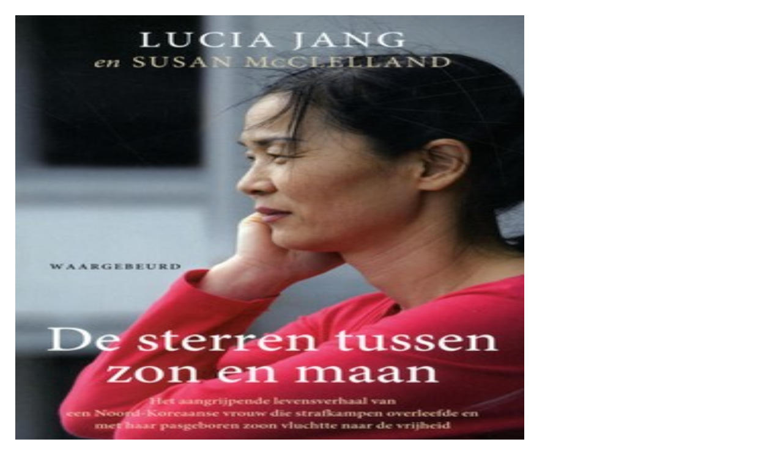

--- FILE ---
content_type: text/html; charset=UTF-8
request_url: https://www.deweddenschap.nl/boeken/boek.php?a=info&id=13603
body_size: 1125
content:
<div style="max-width:65vw;width:auto;height:auto;min-height:40vh;text-align:left;" class="bookdescr"><div style="width:100%;padding:2%;"><div class="wcl28"><a href="/content/books/covers/9789026138430.jpg" class="lightbox opachng tooltip" title="De cover uitvergroten"><img style="width:100%;height:100%;margin:0;padding:0;" src="/content/books/covers/9789026138430.jpg"></a><div style="clear:both;height:1px;"></div><div style="display:inline-block;margin:-8px 0 0 0;width:100%;"><a href="/meedoen/" class="orange ajaks">Aan mijn favorieten toevoegen</a><div style="clear:both;height:1px;"></div><a class="tooltip lightblue" href="https://www.jeugdbibliotheek.nl/catalogus/titel.391728024.html" title="Leen dit boek in de jeugdbibliotheek (nieuwe pagina)" target="_BLANK">Leen in de jeugdbibliotheek <img class="inimg" style="margin:0 0 0 2px;" src="/images/bin/biebico.png"></a><div style="clear:both;height:1px;"></div><a href="/meedoen/" class="blue ajaks">Op mijn boekenplank plaatsen</a><div style="clear:both;height:1px;"></div><a href="/meedoen/" class="lemon ajaks">Recensie schrijven</a><div style="clear:both;height:1px;"></div><a href="/meedoen/" class="darkpink ajaks">Ik geef dit boek &#9733;&#9733;&#9733;</a><div style="clear:both;height:0px;"></div><div style="clear:both;height:0px;"></div></div></div><div class="wcl70"><h1 style="font-size:max(1.5vw, 26px);letter-spacing:0;text-align:left;"><cite>De sterren tussen zon en maan</cite><div class="br10">&nbsp;</div> - <span style="font-size:max(1.5vw, 26px);"><a href="/boeken/auteurs/auteur/?at=McClelland%2C+Lucia+Jang+en+Susan" class="tooltip opachng" style="letter-spacing:0;" title="Bekijk alle boeken van Lucia Jang en Susan McClelland">Lucia Jang en Susan McClelland</a></span></h1><div style="clear:both;height:10px;"></div><span class="exbox fc000 fntsz14">Openhartig en schokkend levensverhaal over het leven van een vrouw in Noord-Korea die vocht tegen de honger, strafkampen overwon en het land probeert te ontvluchten met haar pasgeboren zoon.</span><div style="clear:both;height:0px;"></div><span class="exboxlightgrey fntsz14" style="padding-top:10px;">Vertaald door <a href="/boeken/vertaler/?vrt=mechteld_jansen">Mechteld Jansen.</a><hr>Non-fictie, <a href="/boeken/categorie/?categorie=levensverhalen#c" title="Boeken met de categorie Levensverhalen" class="tooltip">Levensverhalen</a>, <a href="/boeken/themas/?thema=noord_korea#c" title="Bekijk meer boeken met het thema Noord Korea" class="tooltip opachng">Noord Korea</a>, <a href="/boeken/themas/?thema=strafkampen#c" title="Bekijk meer boeken met het thema  Strafkampen" class="tooltip opachng"> Strafkampen</a>, <a href="/boeken/themas/?thema=vluchten#c" title="Bekijk meer boeken met het thema  Vluchten" class="tooltip opachng"> Vluchten</a><hr>2015, 301 pagina's, vanaf ca. 15 jaar, ISBN: 9789026138430, <a href="/boeken/uitgevers/uitgever/?uitgever=De Fontein, Utrecht#LTU">De Fontein, Utrecht</a><hr><a class="tooltip opachng" href="https://www.jeugdbibliotheek.nl/catalogus/titel.391728024.html" title="E-book beschikbaar in de jeugdbibliotheek" target="_BLANK">E-book <img style="display:inline-block;vertical-align:middle;margin:-4px 0 0 4px;" src="/img/16x16/lightblue/iphone_12x16.png"></a></span><a href="/meedoen/" class="opachng schreeuw pop">Ik ga "De sterren tussen zon en maan" lezen!<br><span class="linerarrow">Op mijn boekenplank plaatsen &#10132;</span></a><div style="clear:both;height:0px;"></div><div style="clear:both;height:0px;"></div></div></div></div><div style="clear:both;height:20px;"></div></div><script src="/system/java/java.js"></script>
<script>
$(document).ready(function(){
	$(".pop").colorbox({width:"auto", height:"auto", transition:"fade"});
	$(function(){
	$('a.lightbox').lightBox();
	});
});
</script>


--- FILE ---
content_type: application/javascript
request_url: https://www.deweddenschap.nl/system/java/java.js
body_size: 12596
content:
/*!included are colorbox, autosize, quovolver, lightbox*/
$(document).ready(function (){
$(".subnavbtn, .subsitelink").mouseover(function() {
$(".subsitehover").css({"opacity":"0.2","transition":"0.5s"});
	$(".subsitehoveropen").css({"opacity":"0.2","transition":"0.5s"});
}).mouseleave(function() {
	$(".subsitehover").css({"opacity":"1","transition":"0.5s"});
	$(".subsitehoveropen").css({"opacity":"1","transition":"0.5s"});
});	
$('.clkr, .clkthr').on('mouseover keypress', function() {	
var location = $(this).find('a').attr('href');
if (location){$(this).css({ cursor: "pointer", opacity: "0.9"});}
});
$('.clkr, .clkthr').on('mouseout mouseleave', function(){$(this).css({opacity: "1" });});
$('.clkr').on('click', function(){
var location = $(this).find('a').attr('href');
if (location){window.location = location;}
});
$('.clkthr').on('click', function(){
var location = $(this).find('a').attr('href');
if (location){window.location = location;}
});
$('.fqcntr').click(function(){		
	var id = $(this).attr("data-id");
	var dataString = 'fq='+id;
	var parent = $(this);
	$.ajax({
	async:false,
	type: "POST",
	url: '/system/ajax/ajax-ur.php',
	data: dataString,
	cache: false,
		success: function(html){
		} 	
	});
	return false;
});
$('.faver').click(function(){
	var id = $(this).attr("id");
	var dataString = 'id='+ id;
	var parent = $(this);
	// alert(dataString);
	$(this).fadeOut(100);
	$.ajax({
	type: "POST",
	url: '/system/ajax/fave.php',
	data: dataString,
	cache: false,
	success: function(html){
	var x = document.getElementById("scsmsg");
	x.className = "show";
	setTimeout(function(){ x.className = x.className.replace("show", ""); }, 3000);
	parent.html(html).fadeIn(200);
	} 
	});
	return false;
});
$('.favers').click(function(){
	var id = $(this).attr("id");
	var dataString = 'id='+ id;
	var parent = $(this);
	$(this).fadeOut(100);
	$.ajax({
	type: "POST",
	url: '/system/ajax/faves.php',
	data: dataString,
	cache: false,
	success: function(html){
	var x = document.getElementById("scsmsg");
	x.className = "show";
	setTimeout(function(){ x.className = x.className.replace("show", ""); }, 3000);
	parent.html(html).fadeIn(200);
	} 
	});
	return false;
});
$('.faving').click(function(){
	var id = $(this).attr("id");
	var dataString = 'id='+ id;
	var parent = $(this);
	$(this).fadeOut(100);
	$.ajax({
	type: "POST",
	url: '/system/ajax/faving.php',
	data: dataString,
	cache: false,
	success: function(html){
	var x = document.getElementById("exemsg");
	x.className = "show";
	setTimeout(function(){ x.className = x.className.replace("show", ""); }, 3000);
	parent.html(html).fadeIn(200);
	} 
	});
	return false;
});
$('.pause').click(function() {
$('#fullvideo').trigger( $('#fullvideo').prop('paused') ? 'play' : 'pause');
$(this).text($(this).text() == 'Pause' ? 'Play' : 'Pause');
});
$('.pops').click(function(){
$('.popper').css("display", "block"); 
return false;
});
$('.popsclose').click(function (){
$('.popper').css("display", "none"); 
return false;
});
$('.tooltip').tiptop();
$('.tooltipred').tiptopred();
$('.tooltipgreen').tiptopgreen();
$('.tooltipblack').tiptopblack();
$('input#uno').focus(function(){$('#uno').css({"border-top": "0","border-left": "0","border-right": "0","border-color": "#222"}); });
$('input#uno').focusout(function(){$('#uno').css('border', '1px solid #CCC'); });
$('input#duo').focus(function(){$('#duo').css({"border-top": "0","border-left": "0","border-right": "0","border-color": "#222"}); });
$('input#duo').focusout(function(){$('#duo').css('border', '1px solid #CCC'); });
$('input#trio').focus(function(){$('#trio').css({"border-top": "0","border-left": "0","border-right": "0","border-color": "#222"}); });
$('input#trio').focusout(function(){$('#trio').css('border', '1px solid #CCC'); });

$('.opquote').hide(); /*only for op*/
$('.infade').fadeIn(500);
$('.infadem').hide();
$('.infadem').fadeIn(1500);
$('.infadexl').hide();
$('.delayinfade').hide();
$('.delayinfadem').hide();
$('.infadexl').fadeIn(2500);
$('.delayinfade').delay(2000).fadeIn(1000);
$('.delayinfadem').delay(1000).fadeIn(500);
$('#fader').hide();
$('#fader').fadeIn(1000);
$('#fademedium').hide();
$('#fademedium').fadeIn(1200);
$('.fadeouter').show();
$('.fadeouter').fadeOut(1400);
$('.fadeoutlong').delay(5000).fadeOut(1000);
$('.fadein').hide().fadeIn(1400);
$('.fadein').click(function (){
$('.fadein').fadeOut(200);
return false;
});
$('.longfade').hide();
$('.longfade').fadeIn(2000);
$('.fadeinandout').hide();
$('.fadeinandout').fadeIn(1400);
$('a.ctc').click(function (){
$('.fadeinandout').hide();
return false;
});
$(".fader01").hide(),$(".fader02").hide(),$(".fader03").hide(),$(".fader04").hide(),$(".fader05").hide();
$(".fader01").delay(250).fadeIn(700, function (){
$(".fader02").delay(100).fadeIn(500, function (){
	$(".fader03").delay(50).fadeIn(400, function (){
		$(".fader04").delay(25).fadeIn(200, function (){
			$(".fader05").delay(200).fadeIn(100);
			});
		});
	});
});
/*quotes and folds*/
$('.quoter').quovolver('250','5000');/*speed,delay*/
$('.quote01').hide();
$('.quote02').hide();
$('.quote03').hide();
$(".quote01").fadeIn(500, function (){
$(".quote01").delay(3000).fadeOut(10);
$(".quote02").delay(4000).fadeIn(500, function (){
$(".quote02").delay(3000).fadeOut(10);
	$(".quote03").delay(4000).fadeIn(500, function (){
		$(".quote03").delay(3000).fadeOut(750);
		});
	});
});
$('.searchinputbar').on('keyup keypress change paste', function() {
$('.searchbubble').fadeIn(500);
});
$('.opsi').click(function (){
var paginaid = $(this).attr('data-id');
$('#'+paginaid).css("width", "100%"); 
return false;
});
$('.opsiclose').click(function (){
var paginaid = $(this).attr('data-id');
$('#'+paginaid).css("width", "0%");
return false;
});
$('.clearing').click(function (){
$('.searchinputbar').val('');
$('.searchbubble').fadeIn(500);
$('.clearing').fadeOut(500);
return false;
});
$('#linkslide1').hide(); 
	$(".linkslide1").click(function(){
	$("#linkslide2").hide();
	$("#linkslide3").hide();
	$("#linkslide4").hide();
	$("#linkslide1").toggle();
	$("#linkslide5").hide();
	$("#linkslide12").hide();
	window.location.hash = 'ls1';
	return false;
});
$('#linkslide2').hide(); 
	$(".linkslide2").click(function(){
	$("#linkslide1").hide();
	$("#linkslide3").hide();
	$("#linkslide4").hide();
	$("#linkslide2").toggle();
	$("#linkslide5").hide();
	window.location.hash = 'ls2';
	return false;
});
$('#linkslide3').hide(); 
	$(".linkslide3").click(function(){
	$("#linkslide1").hide();
	$("#linkslide2").hide();
	$("#linkslide4").hide();
	$("#linkslide3").toggle();
	$("#linkslide5").hide();
	window.location.hash = 'ls3';
	return false;
});
$('#linkslide4').hide(); 
	$(".linkslide4").click(function(){
	$("#linkslide1").hide();
	$("#linkslide2").hide();
	$("#linkslide3").hide();
	$("#linkslide4").toggle();
	$("#linkslide5").hide();
	window.location.hash = 'ls4';
	return false;
});
$('#linkslide5').hide(); 
	$(".linkslide5").click(function(){
	$("#linkslide1").hide();
	$("#linkslide2").hide();
	$("#linkslide3").hide();
	$("#linkslide4").hide();
	$("#linkslide5").toggle();
	window.location.hash = 'ls5';
	return false;
});
$('.slidebottom').delay(1000).slideDown(800);

$(".foldsz").click(function(){
$("#foldout").fadeOut(100);$("#foldout1").fadeOut(100),$("#foldout2").fadeOut(100),$("#foldout3").fadeOut(100),$("#foldout4").fadeOut(100),$("#foldout5").fadeOut(100),$(".foldoutshown").delay(150).fadeIn(500);
return false;
});
$(".fadeinandout").delay(3e3).fadeOut(750),$(".fader1").fadeIn(500,function(){$(".fader2").fadeIn(750,function(){$(".fader3").fadeIn(750)})}),$("#afade").hide(),$("#afade").fadeIn(500),$("#bfade").hide();$("#bfade").fadeIn(500),$("#cfade").hide(),$("#cfade").fadeIn(500),$("#ifadein").hide(),$("#ifadein").fadeIn(500),$("#ifadeins").hide(),$("#ifadeins").fadeIn(1500);

$("#foldout").hide(),$("#foldout1").hide(),$("#foldout2").hide(),$("#foldout3").hide(),$("#foldout4").hide(),$("#foldout5").hide(),$("#foldout6").hide();
$(".foldout").click(function(){return $("#foldout1").fadeOut(100),$(".foldoutshown").fadeOut(100),$("#foldout2").fadeOut(100),$("#foldout3").fadeOut(100),$("#foldout4").fadeOut(100),$("#foldout5").fadeOut(100),$("#foldout6").fadeOut(100),$("#foldout").delay(150).fadeIn(500),!1}),
$(".foldout1").click(function(){return $("#foldout").fadeOut(100),$(".foldoutshown").fadeOut(100),$("#foldout2").fadeOut(100),$("#foldout3").fadeOut(100),$("#foldout4").fadeOut(100),$("#foldout5").fadeOut(100),$("#foldout6").fadeOut(100),$("#foldout1").delay(150).fadeIn(500),!1}),
$(".foldout2").click(function(){return $("#foldout").fadeOut(100),$(".foldoutshown").fadeOut(100),$("#foldout1").fadeOut(100),$("#foldout3").fadeOut(100),$("#foldout4").fadeOut(100),$("#foldout5").fadeOut(100),$("#foldout6").fadeOut(100),$("#foldout2").delay(150).fadeIn(500),!1}),
$(".foldout3").click(function(){return $("#foldout").fadeOut(100),$(".foldoutshown").fadeOut(100),$("#foldout1").fadeOut(100),$("#foldout2").fadeOut(100),$("#foldout4").fadeOut(100),$("#foldout5").fadeOut(100),$("#foldout6").fadeOut(100),$("#foldout3").delay(150).fadeIn(500),!1}),
$(".foldout4").click(function(){return $("#foldout").fadeOut(100),$(".foldoutshown").fadeOut(100),$("#foldout1").fadeOut(100),$("#foldout2").fadeOut(100),$("#foldout3").fadeOut(100),$("#foldout5").fadeOut(100),$("#foldout6").fadeOut(100),$("#foldout4").delay(150).fadeIn(500),!1});
$(".foldout5").click(function(){return $("#foldout").fadeOut(100),$(".foldoutshown").fadeOut(100),$("#foldout1").fadeOut(100),$("#foldout2").fadeOut(100),$("#foldout3").fadeOut(100),$("#foldout4").fadeOut(100),$("#foldout6").fadeOut(100),$("#foldout5").delay(150).fadeIn(500),!1});
$(".foldout6").click(function(){return $("#foldout").fadeOut(100),$(".foldoutshown").fadeOut(100),$("#foldout1").fadeOut(100),$("#foldout2").fadeOut(100),$("#foldout3").fadeOut(100),$("#foldout4").fadeOut(100),$("#foldout5").fadeOut(100),$("#foldout6").delay(150).fadeIn(500),!1});
$(".ajaxup").mouseover(function (){$(this).addClass("ajaxupover");});
$(".ajaxup").mouseout(function (){$(this).removeClass("ajaxupover");});
$(".ajaxdown").mouseover(function (){$(this).addClass("ajaxdownover");});
$(".ajaxdown").mouseout(function (){$(this).removeClass("ajaxdownover");});
$('a.clicktoslide').click(function (){
var $this= $(this);
var divID= $this.attr("id").replace("slide_", "sliding_");
$('.noslide').fadeOut(800);
var $div = $("#"+divID);
if ($div.is(':visible')){
$div.toggle();
} else {
$div.toggle();
}
return false;
});
$('a.clickinslide').click(function (){
var $this= $(this);
var divID= $this.attr("id").replace("inslide_", "insliding_");
var $div = $("#"+divID);
if ($div.is(':visible')) {
$div.toggle();
} else {
$div.toggle();
}
return false;
});
$("#swap").toggle(
function () {
$("div.folded").show();
$(this).removeClass('clickcloseall').addClass('clickopenall');
$(this).text($(this).text() == '-' ? '+' : '-');
}, 
function () {
$("div.folded").hide();
$("div.slided").hide();
$(this).removeClass('clickopenall').addClass('clickcloseall');
$(this).text($(this).text() == '+' ? '-' : '+');
});
$('.chkreq').change(function (){
if( $(this).is(':checked')) {
$('.button').fadeIn(1000);
}
});
$('a.foldin').click(function (){
var num = this.id.match(/\d+/)[0];
$(".shorter_" + num).show();
$("#folding_" + num).hide();
return false;
});
$('a.foldup').click(function (){
$(".folded").hide();
var num = this.id.match(/\d+/)[0];
var $this = $(this);
var divID = $this.attr("id").replace("fold_", "folding_");
var $div = $("#"+divID);
if ($div.is(':visible')){
$div.toggle();
} else {
$div.toggle();
}
return false;
});
$('a.cvfoldin').click(function (){
var num = this.id.match(/\d+/)[0];
$(".cvshorter_" + num).show();
$("#cvfolding_" + num).hide();
return false;
});
$('a.cvfoldup').click(function (){
var num = this.id.match(/\d+/)[0];
$(".cvshorter_" + num).hide();
var $this = $(this);
var divID = $this.attr("id").replace("cvfold_", "cvfolding_");
var $div = $("#"+divID);
if ($div.is(':visible')){
$div.toggle();
$(".cvshorter_" + num).show();
} else {
$div.toggle();
$(".cvshorter_" + num).hide();
}
$(".plusmin_" + num).text($(this).text() == '-' ? '+' : '-');
return false;
});
$('a.slidecontrol').click(function (){
$("a.market").text($(this).text() == 'View less' ? 'View more' : 'View less');
var $this = $(this);
var divID = $this.attr("id").replace("slidecontrol_", "slidedisplay_");
var $div = $("#"+divID);
if ($div.is(':visible')) {
$div.toggle();
} else {
$div.toggle();
}
return false;
});
$('a.outcomm').click(function (){ 
var $this = $(this);
var divID = $this.attr("id").replace("outcommcontrol_", "outcommdisplay_");
var $div = $("#"+divID);
if ($div.is(':visible')) {
$div.toggle();
} else {
$div.toggle();
}
return false;
});
$('a.comm').click(function (){ 
var $this = $(this);
var divID = $this.attr("id").replace("commcontrol_", "commdisplay_");
var $div = $("#"+divID);
if ($div.is(':visible')) {
$div.toggle();
} else {
$div.toggle();
}
return false;
});
$('#slidelogin').hide();
$(".toggleloginform").click(function (){
$("#slidelogin").slideToggle();
return false;
});
$('textarea').autosize(); 
$('#eventsmsg').fadeIn("slow");
$("#back-top").hide();
$("#backpack").hide();
$('#opensmartdiv').hide(); 
$(".opensmart").click(function (){
$("#opensmartdiv").slideToggle();
return false;
}); 
$('#slides').show();
$('#slidesextra').show(); 
$("#toggles").click(function (){
$(".showandhide").text($(this).text() == 'hide' ? 'open' : 'hide');
$("#slides").toggle();
$("#slidesextra").toggle();
return false;
});
$('#slidesdown').show(); 
$("#toggles").click(function (){
$("#slidesdown").toggle();
return false;
});
$('#slide').hide(); 
$('#slidein').hide();
$('#slidein').toggle();
$(".toggle").click(function (){
$("#slidex").hide();
$("#slideview").hide();
$("#slide").toggle();
return false;
});
$('#slidex').hide(); 
$(".togglex").click(function (){
$("#slide").hide();
$("#slideview").hide();
$("#slidex").toggle();
return false;
});
$('#slideview').hide(); 
$(".toggleview").click(function (){
$("#slide").hide();
$("#slidex").hide();
$("#slideview").slideToggle();
return false;
});
$("#bookmarked").click(function (){
$("#tabbookmarked").toggle();
return false;
});
$("#bookmarker").click(function (){
$("#tabbookmarked").toggle();
return false;
});
$(".trigger").click(function (){
$("a.trigger span.howtouse").text($(this).text() == 'Close' ? 'How to use' : 'Close');
$(".triggerview").toggle();
return false;
});
$(".msgtoggle").click(function (){
$(".msgtoggleview").toggle();
return false;
});
$(".uitfold").click(function (){
$(".uitfolder").toggle();
$(".folduiter").hide();
window.location.hash = 'uf';
return false;
});
$(".folduit").click(function (){
$(".folduiter").toggle();
$(".uitfolder").hide();
window.location.hash = 'fu';
return false;
});
$(".fldout").click(function (){
$(".fldouter").toggle();
return false;
});
$('#abc').hide(); 
$("#abcdef").click(function (){
$("#abc").slideToggle();
return false;
});
$("#fedcba").click(function (){
$("#abcd").toggle();
return false;
});
$('#slideoptions').hide();
$(".toggleoptions").click(function (){
$("#slideoptions").slideToggle();
return false;
});
$('#foldr').hide();
$(".foldrlink").click(function (){
$("#foldr").slideToggle();
return false;
});
$('.boxerdiv').hide();
$(".boxerlink").click(function (){
$(".boxerdiv").slideToggle();
return false;
});
$(".msfgtoggle").click(function (){
$(".msfgtoggleview").toggle();
return false;
});
$(".viewer").click(function (){
$(".viewers").toggle();
return false;
});
$(".wisher").click(function (){
$(".wisherview").toggle();
return false;
});
$(".closegreen").click(function (){
$("#shoclo").hide(); /*fncy login*/
});
$('.votes').bind('contentchanged', function () {
$('.ratings').hide();
$(".ratings").load(location.href + " .ratings>*", "");
$('.ratings').fadeIn(2750);
return false;
});
$('.bocks_a').click(function (){
$(".tabular").hide();
$('#bocks_a').animate({opacity: 'toggle'}, 400); 
return false;
});
$('.bocks_b').click(function (){
$(".tabular").hide();
$('#bocks_b').animate({opacity: 'toggle'}, 400); 
return false;
});
$('.bocks_c').click(function (){
$(".tabular").hide();
$('#bocks_c').animate({opacity: 'toggle'}, 400); 
return false;
});
$('.bocks_d').click(function (){
$(".tabular").hide();
$('#bocks_d').animate({opacity: 'toggle'}, 400); 
return false;
});
 $(".dwnbutton, .drpdownwards").on('click, mouseenter', function () {
$(".drpdownwards-content").fadeIn(500);
});
$(".drpdownwards").on('mouseleave', function () {
$(".drpdownwards-content").fadeOut(500);
});
 $(".fncybutton, .fncydownwards").on('click, mouseenter', function () {
$(".fncydownwards-content").fadeIn(500);
});
$(".fncydownwards").on('mouseleave', function () {
$(".fncydownwards-content").fadeOut(500);
});
$("#ihighlighted, .imgshrbttn").on('mouseenter', function () {
$(".imgshrbttn").show();
}).on('mouseleave', function () {
$(".imgshrbttn").hide();
});

$(".ithmbmod").mouseover(function () {$(this).removeClass("nongrayscale").addClass("grayscale");});
$(".ithmbmod").mouseout(function () {$(this).removeClass("grayscale").addClass("nongrayscale");});
$(".isthmbmod").mouseover(function () {$(this).removeClass("grayscale").addClass("nongrayscale");});
$(".isthmbmod").mouseout(function () {$(this).removeClass("nongrayscale").addClass("grayscale");});
$(".thmbmod").mouseover(function () {$(this).removeClass("nongrayscale").addClass("grayscale");});
$(".thmbmod").mouseout(function () {$(this).removeClass("grayscale").addClass("nongrayscale");});
$(".sthmbmod").mouseover(function () {$(this).removeClass("grayscale").addClass("nongrayscale");});
$(".sthmbmod").mouseout(function () {$(this).removeClass("nongrayscale").addClass("grayscale");});
$(".salethmb").mouseover(function () {$(this).removeClass("nongrayscale").addClass("grayscale");});
$(".salethmb").mouseout(function () {$(this).removeClass("grayscale").addClass("nongrayscale");});
$(".thmb").mouseover(function () {$(this).removeClass("grayscale").addClass("nongrayscale");});
$(".thmb").mouseout(function () {$(this).removeClass("nongrayscale").addClass("grayscale");});
$(".gal_container").mouseover(function () {$(this).removeClass("grayscale").addClass("nongrayscale");});
$(".gal_container").mouseout(function () {$(this).removeClass("nongrayscale").addClass("grayscale");});

$(".caption1").on('mouseenter', function () {
$(".descrx").show();
}).on('mouseleave', function () {
$(".descrx").hide();
});
$(".caption1").on('mouseenter', function () {
$(".moddescx").show();
}).on('mouseleave', function () {
$(".moddescx").hide();
});
$(".poponder, .popop").on('mouseenter', function () {
$(".popop").show();
}).on('mouseleave', function () {
$(".popop").hide();
});

$('.slidrh5').bxSlider({ /*deW*/
mode:'horizontal',
auto:true,
infiniteLoop:true,
adaptiveHeight:false,
autoHover:true,
pager:false,
speed:750,
pause:5000,
onSliderLoad:function(){$(".sliderh").css("visibility", "visible");}
});
var slidero = $('.paperback').bxSlider({
auto:true,
pause:10000,
autoHover:true,
infiniteLoop:true,
controls:false,
adaptiveHeight:true,
slideMargin:0,
hideControlOnEnd:true,
nextSelector:'#booknexttext',
prevSelector:'#bookprevtext',
nextText:'<span class="qarrowr">next ></span>',
prevText:'<span class="qarrowl" style="display:none;">< previous</span>',
onSliderLoad:function(){
$(".bookwrap").css("visibility", "visible");
},
onSlideAfter:function(currentIndex, oldIndex, newIndex){
if (newIndex > 0){$('.qarrowl').fadeIn(300);
}else if (newIndex==0){$('.qarrowl').fadeOut(300);}
}
});
$('.gts1').click(function(){slidero.goToSlide(0);});
$('.gts2').click(function(){slidero.goToSlide(1);});
$('.gts3').click(function(){slidero.goToSlide(2);});
$('.gts4').click(function(){slidero.goToSlide(3);});
$('.gts5').click(function(){slidero.goToSlide(4);});
$('.gts6').click(function(){slidero.goToSlide(5);});
$('.trislide').bxSlider({
infiniteLoop:true,
controls:true,
adaptiveHeight:true,
slideMargin:0,
pager:false,
minSlides:3,
maxSlides:3,
moveSlides:2,
slideWidth:400,
touchEnabled:false,
nextSelector:'#booknext',
prevSelector:'#bookprev',
nextText:'<span class="qarrowr">></span>',
prevText:'<span class="qarrowl"><</span>',
onSliderLoad:function(){
$(".bookwrap").css("visibility", "visible");
}
});
$('.book').bxSlider({
infiniteLoop:true,
controls:true,
pager:true,
pagerType:'short',
pagerSelector:'.pager',
adaptiveHeight:true,
slideMargin:0,
nextSelector:'#booknext',
prevSelector:'#bookprev',
nextText:'<span class="qarrowr">></span>',
prevText:'<span class="qarrowl"><</span>',
onSliderLoad:function(){
$(".bookwrap").css("visibility", "visible");
}
});
$('.bookvertical').bxSlider({
onSliderLoad:function(){$(".bookwrap").css("visibility", "visible");},
mode:'vertical',
adaptiveHeight:true,
infiniteLoop:true,
slideMargin:100,
controls:true,
pager:false,
nextSelector:'#bookdown',
prevSelector:'#bookup',
nextText:'<span class="qarrowd">&#9660;</span>',
prevText:'<span class="qarrowu">&#9650;</span>',
});
$('.booksimple').bxSlider({onSliderLoad:function(){$(".bookwrap").css("visibility", "visible");},adaptiveHeight:true,controls:false,});
$('.bookcontrols').bxSlider({onSliderLoad:function(){$(".bookwrap").css("visibility", "visible");},infiniteLoop:true,adaptiveHeight:true,controls:true,pager:false});
$('.slideshow1').bxSlider({
auto:true,
infiniteLoop:true,
adaptiveHeight:true,
autoHover:true,
pager:false,
pause:1000,
});
$('.slideshow2').bxSlider({
auto:true,
infiniteLoop:true,
adaptiveHeight:true,
autoHover:true,
pager:false,
pause:2000,
});
$('.slideshow3').bxSlider({
auto:true,
infiniteLoop:true,
adaptiveHeight:true,
autoHover:true,
pager:false,
pause:3000,
});
$('.slideshow4').bxSlider({
auto:true,
infiniteLoop:true,
adaptiveHeight:true,
autoHover:true,
pager:false,
pause:4000,
});
$('.slideshow5').bxSlider({
auto:true,
infiniteLoop:true,
adaptiveHeight:true,
autoHover:true,
pager:false,
pause:5000
});
$('.slidenav').bxSlider({
auto:true,
adaptiveHeight:true,
infiniteLoop:true,
controls:true,
autoHover:true,
pager:false,
mode:'fade',
pause:3000,
speed:1000,
captions:true
});
$('.slidenonav').bxSlider({
auto:true,
adaptiveHeight:true,
infiniteLoop:true,
controls:false,
autoHover:true,
pager:false,
mode:'fade',
pause:5000,
speed:1000,
captions:false
});

});/*!DOC READY*/
$(function(){
$('a.scroller').click(function() {
if (location.pathname.replace(/^\//,'') == this.pathname.replace(/^\//,'') && location.hostname == this.hostname) {
var target = $(this.hash);
target = target.length ? target : $('[name=' + this.hash.slice(1) +']');
if (target.length){
$('html,body').animate({
scrollTop: target.offset().top
}, 1000);
return false;
}
}
});
});
$('.sidebutton').click(function (){
var $this= $(this);
$('#sidenavigator').css("width","10%");
return false;
});
$('.sidenavclose').click(function (){
$('#sidenavigator').css("width","0");
return false;
});
$('body').on('click',function(event){
   if(!$(event.target).is('.sidenavclose')){
	$('#sidenavigator').css("width","0");
   }
});
$('#smodalbutton').click(function (){
var $this= $(this);
var sbtn= $this.attr("id");
$('#smodalid').css("display","block");
return false;
});
$('.siclose').click(function (){
$('#smodalid').fadeOut(500);
return false;
});
$('body').on('click',function(event){
   if(!$(event.target).is('.siclose')){
	$('#smodalid').css("display","none");
   }
});
$(function() {
$(window).scroll(function (){
if ($(this).scrollTop() > 100){
$('#back-top').fadeIn();
$('#backpack').fadeIn();
// $('#header_div').css("opacity","0.5");
} else {
$('#back-top').fadeOut();
$('#backpack').fadeOut();
// $('#header_div').css("opacity","1");
}
});
$('#back-top a.jumptop').click(function (){
$('body,html').animate({
scrollTop: 0
}, 500);
return false;
});
});
/*!Colorbox 1.6.4 license: MIT http://www.jacklmoore.com/colorbox*/
(function(t,e,i){function n(i,n,o){var r=e.createElement(i);return n&&(r.id=Z+n),o&&(r.style.cssText=o),t(r)}function o(){return i.innerHeight?i.innerHeight:t(i).height()}function r(e,i){i!==Object(i)&&(i={}),this.cache={},this.el=e,this.value=function(e){var n;return void 0===this.cache[e]&&(n=t(this.el).attr("data-cbox-"+e),void 0!==n?this.cache[e]=n:void 0!==i[e]?this.cache[e]=i[e]:void 0!==X[e]&&(this.cache[e]=X[e])),this.cache[e]},this.get=function(e){var i=this.value(e);return t.isFunction(i)?i.call(this.el,this):i}}function h(t){var e=W.length,i=(A+t)%e;return 0>i?e+i:i}function a(t,e){return Math.round((/%/.test(t)?("x"===e?E.width():o())/100:1)*parseInt(t,10))}function s(t,e){return t.get("photo")||t.get("photoRegex").test(e)}function l(t,e){return t.get("retinaUrl")&&i.devicePixelRatio>1?e.replace(t.get("photoRegex"),t.get("retinaSuffix")):e}function d(t){"contains"in x[0]&&!x[0].contains(t.target)&&t.target!==v[0]&&(t.stopPropagation(),x.focus())}function c(t){c.str!==t&&(x.add(v).removeClass(c.str).addClass(t),c.str=t)}function g(e){A=0,e&&e!==!1&&"nofollow"!==e?(W=t("."+te).filter(function(){var i=t.data(this,Y),n=new r(this,i);return n.get("rel")===e}),A=W.index(_.el),-1===A&&(W=W.add(_.el),A=W.length-1)):W=t(_.el)}function u(i){t(e).trigger(i),ae.triggerHandler(i)}function f(i){var o;if(!G){if(o=t(i).data(Y),_=new r(i,o),g(_.get("rel")),!U){U=$=!0,c(_.get("className")),x.css({visibility:"hidden",display:"block",opacity:""}),I=n(se,"LoadedContent","width:0; height:0; overflow:hidden; visibility:hidden"),b.css({width:"",height:""}).append(I),j=T.height()+k.height()+b.outerHeight(!0)-b.height(),D=C.width()+H.width()+b.outerWidth(!0)-b.width(),N=I.outerHeight(!0),z=I.outerWidth(!0);var h=a(_.get("initialWidth"),"x"),s=a(_.get("initialHeight"),"y"),l=_.get("maxWidth"),f=_.get("maxHeight");_.w=Math.max((l!==!1?Math.min(h,a(l,"x")):h)-z-D,0),_.h=Math.max((f!==!1?Math.min(s,a(f,"y")):s)-N-j,0),I.css({width:"",height:_.h}),J.position(),u(ee),_.get("onOpen"),O.add(F).hide(),x.focus(),_.get("trapFocus")&&e.addEventListener&&(e.addEventListener("focus",d,!0),ae.one(re,function(){e.removeEventListener("focus",d,!0)})),_.get("returnFocus")&&ae.one(re,function(){t(_.el).focus()})}var p=parseFloat(_.get("opacity"));v.css({opacity:p===p?p:"",cursor:_.get("overlayClose")?"pointer":"",visibility:"visible"}).show(),_.get("closeButton")?B.html(_.get("close")).appendTo(b):B.appendTo("<div/>"),w()}}function p(){x||(V=!1,E=t(i),x=n(se).attr({id:Y,"class":t.support.opacity===!1?Z+"IE":"",role:"dialog",tabindex:"-1"}).hide(),v=n(se,"Overlay").hide(),L=t([n(se,"LoadingOverlay")[0],n(se,"LoadingGraphic")[0]]),y=n(se,"Wrapper"),b=n(se,"Content").append(F=n(se,"Title"),R=n(se,"Current"),P=t('<button type="button">').attr({id:Z+"Previous"}),K=t('<button type="button">').attr({id:Z+"Next"}),S=t('<button type="button">').attr({id:Z+"Slideshow"}),L),B=t('<button type="button">').attr({id:Z+"Close"}),y.append(n(se).append(n(se,"TopLeft"),T=n(se,"TopCenter"),n(se,"TopRight")),n(se,!1,"clear:left").append(C=n(se,"MiddleLeft"),b,H=n(se,"MiddleRight")),n(se,!1,"clear:left").append(n(se,"BottomLeft"),k=n(se,"BottomCenter"),n(se,"BottomRight"))).find("div div").css({"float":"left"}),M=n(se,!1,"position:absolute; width:9999px; visibility:hidden; display:none; max-width:none;"),O=K.add(P).add(R).add(S)),e.body&&!x.parent().length&&t(e.body).append(v,x.append(y,M))}function m(){function i(t){t.which>1||t.shiftKey||t.altKey||t.metaKey||t.ctrlKey||(t.preventDefault(),f(this))}return x?(V||(V=!0,K.click(function(){J.next()}),P.click(function(){J.prev()}),B.click(function(){J.close()}),v.click(function(){_.get("overlayClose")&&J.close()}),t(e).bind("keydown."+Z,function(t){var e=t.keyCode;U&&_.get("escKey")&&27===e&&(t.preventDefault(),J.close()),U&&_.get("arrowKey")&&W[1]&&!t.altKey&&(37===e?(t.preventDefault(),P.click()):39===e&&(t.preventDefault(),K.click()))}),t.isFunction(t.fn.on)?t(e).on("click."+Z,"."+te,i):t("."+te).live("click."+Z,i)),!0):!1}function w(){var e,o,r,h=J.prep,d=++le;if($=!0,q=!1,u(he),u(ie),_.get("onLoad"),_.h=_.get("height")?a(_.get("height"),"y")-N-j:_.get("innerHeight")&&a(_.get("innerHeight"),"y"),_.w=_.get("width")?a(_.get("width"),"x")-z-D:_.get("innerWidth")&&a(_.get("innerWidth"),"x"),_.mw=_.w,_.mh=_.h,_.get("maxWidth")&&(_.mw=a(_.get("maxWidth"),"x")-z-D,_.mw=_.w&&_.w<_.mw?_.w:_.mw),_.get("maxHeight")&&(_.mh=a(_.get("maxHeight"),"y")-N-j,_.mh=_.h&&_.h<_.mh?_.h:_.mh),e=_.get("href"),Q=setTimeout(function(){L.show()},100),_.get("inline")){var c=t(e).eq(0);r=t("<div>").hide().insertBefore(c),ae.one(he,function(){r.replaceWith(c)}),h(c)}else _.get("iframe")?h(" "):_.get("html")?h(_.get("html")):s(_,e)?(e=l(_,e),q=_.get("createImg"),t(q).addClass(Z+"Photo").bind("error."+Z,function(){h(n(se,"Error").html(_.get("imgError")))}).one("load",function(){d===le&&setTimeout(function(){var e;_.get("retinaImage")&&i.devicePixelRatio>1&&(q.height=q.height/i.devicePixelRatio,q.width=q.width/i.devicePixelRatio),_.get("scalePhotos")&&(o=function(){q.height-=q.height*e,q.width-=q.width*e},_.mw&&q.width>_.mw&&(e=(q.width-_.mw)/q.width,o()),_.mh&&q.height>_.mh&&(e=(q.height-_.mh)/q.height,o())),_.h&&(q.style.marginTop=Math.max(_.mh-q.height,0)/2+"px"),W[1]&&(_.get("loop")||W[A+1])&&(q.style.cursor="pointer",t(q).bind("click."+Z,function(){J.next()})),q.style.width=q.width+"px",q.style.height=q.height+"px",h(q)},1)}),q.src=e):e&&M.load(e,_.get("data"),function(e,i){d===le&&h("error"===i?n(se,"Error").html(_.get("xhrError")):t(this).contents())})}var v,x,y,b,T,C,H,k,W,E,I,M,L,F,R,S,K,P,B,O,_,j,D,N,z,A,q,U,$,G,Q,J,V,X={html:!1,photo:!1,iframe:!1,inline:!1,transition:"elastic",speed:300,fadeOut:300,width:!1,initialWidth:"600",innerWidth:!1,maxWidth:!1,height:!1,initialHeight:"450",innerHeight:!1,maxHeight:!1,scalePhotos:!0,scrolling:!0,opacity:.9,preloading:!0,className:!1,overlayClose:!0,escKey:!0,arrowKey:!0,top:!1,bottom:!1,left:!1,right:!1,fixed:!1,data:void 0,closeButton:!0,fastIframe:!0,open:!1,reposition:!0,loop:!0,slideshow:!1,slideshowAuto:!0,slideshowSpeed:2500,slideshowStart:"start slideshow",slideshowStop:"stop slideshow",photoRegex:/\.(gif|png|jp(e|g|eg)|bmp|ico|webp|jxr|svg)((#|\?).*)?$/i,retinaImage:!1,retinaUrl:!1,retinaSuffix:"@2x.$1",current:"image {current} of {total}",previous:"",next:"",close:"close",xhrError:"This content failed to load.",imgError:"This image failed to load.",returnFocus:!0,trapFocus:!0,onOpen:!1,onLoad:!1,onComplete:!1,onCleanup:!1,onClosed:!1,rel:function(){return this.rel},href:function(){return t(this).attr("href")},title:function(){return this.title},createImg:function(){var e=new Image,i=t(this).data("cbox-img-attrs");return"object"==typeof i&&t.each(i,function(t,i){e[t]=i}),e},createIframe:function(){var i=e.createElement("iframe"),n=t(this).data("cbox-iframe-attrs");return"object"==typeof n&&t.each(n,function(t,e){i[t]=e}),"frameBorder"in i&&(i.frameBorder=0),"allowTransparency"in i&&(i.allowTransparency="true"),i.name=(new Date).getTime(),i.allowFullscreen=!0,i}},Y="colorbox",Z="cbox",te=Z+"Element",ee=Z+"_open",ie=Z+"_load",ne=Z+"_complete",oe=Z+"_cleanup",re=Z+"_closed",he=Z+"_purge",ae=t("<a/>"),se="div",le=0,de={},ce=function(){function t(){clearTimeout(h)}function e(){(_.get("loop")||W[A+1])&&(t(),h=setTimeout(J.next,_.get("slideshowSpeed")))}function i(){S.html(_.get("slideshowStop")).unbind(s).one(s,n),ae.bind(ne,e).bind(ie,t),x.removeClass(a+"off").addClass(a+"on")}function n(){t(),ae.unbind(ne,e).unbind(ie,t),S.html(_.get("slideshowStart")).unbind(s).one(s,function(){J.next(),i()}),x.removeClass(a+"on").addClass(a+"off")}function o(){r=!1,S.hide(),t(),ae.unbind(ne,e).unbind(ie,t),x.removeClass(a+"off "+a+"on")}var r,h,a=Z+"Slideshow_",s="click."+Z;return function(){r?_.get("slideshow")||(ae.unbind(oe,o),o()):_.get("slideshow")&&W[1]&&(r=!0,ae.one(oe,o),_.get("slideshowAuto")?i():n(),S.show())}}();t[Y]||(t(p),J=t.fn[Y]=t[Y]=function(e,i){var n,o=this;return e=e||{},t.isFunction(o)&&(o=t("<a/>"),e.open=!0),o[0]?(p(),m()&&(i&&(e.onComplete=i),o.each(function(){var i=t.data(this,Y)||{};t.data(this,Y,t.extend(i,e))}).addClass(te),n=new r(o[0],e),n.get("open")&&f(o[0])),o):o},J.position=function(e,i){function n(){T[0].style.width=k[0].style.width=b[0].style.width=parseInt(x[0].style.width,10)-D+"px",b[0].style.height=C[0].style.height=H[0].style.height=parseInt(x[0].style.height,10)-j+"px"}var r,h,s,l=0,d=0,c=x.offset();if(E.unbind("resize."+Z),x.css({top:-9e4,left:-9e4}),h=E.scrollTop(),s=E.scrollLeft(),_.get("fixed")?(c.top-=h,c.left-=s,x.css({position:"fixed"})):(l=h,d=s,x.css({position:"absolute"})),d+=_.get("right")!==!1?Math.max(E.width()-_.w-z-D-a(_.get("right"),"x"),0):_.get("left")!==!1?a(_.get("left"),"x"):Math.round(Math.max(E.width()-_.w-z-D,0)/2),l+=_.get("bottom")!==!1?Math.max(o()-_.h-N-j-a(_.get("bottom"),"y"),0):_.get("top")!==!1?a(_.get("top"),"y"):Math.round(Math.max(o()-_.h-N-j,0)/2),x.css({top:c.top,left:c.left,visibility:"visible"}),y[0].style.width=y[0].style.height="9999px",r={width:_.w+z+D,height:_.h+N+j,top:l,left:d},e){var g=0;t.each(r,function(t){return r[t]!==de[t]?(g=e,void 0):void 0}),e=g}de=r,e||x.css(r),x.dequeue().animate(r,{duration:e||0,complete:function(){n(),$=!1,y[0].style.width=_.w+z+D+"px",y[0].style.height=_.h+N+j+"px",_.get("reposition")&&setTimeout(function(){E.bind("resize."+Z,J.position)},1),t.isFunction(i)&&i()},step:n})},J.resize=function(t){var e;U&&(t=t||{},t.width&&(_.w=a(t.width,"x")-z-D),t.innerWidth&&(_.w=a(t.innerWidth,"x")),I.css({width:_.w}),t.height&&(_.h=a(t.height,"y")-N-j),t.innerHeight&&(_.h=a(t.innerHeight,"y")),t.innerHeight||t.height||(e=I.scrollTop(),I.css({height:"auto"}),_.h=I.height()),I.css({height:_.h}),e&&I.scrollTop(e),J.position("none"===_.get("transition")?0:_.get("speed")))},J.prep=function(i){function o(){return _.w=_.w||I.width(),_.w=_.mw&&_.mw<_.w?_.mw:_.w,_.w}function a(){return _.h=_.h||I.height(),_.h=_.mh&&_.mh<_.h?_.mh:_.h,_.h}if(U){var d,g="none"===_.get("transition")?0:_.get("speed");I.remove(),I=n(se,"LoadedContent").append(i),I.hide().appendTo(M.show()).css({width:o(),overflow:_.get("scrolling")?"auto":"hidden"}).css({height:a()}).prependTo(b),M.hide(),t(q).css({"float":"none"}),c(_.get("className")),d=function(){function i(){t.support.opacity===!1&&x[0].style.removeAttribute("filter")}var n,o,a=W.length;U&&(o=function(){clearTimeout(Q),L.hide(),u(ne),_.get("onComplete")},F.html(_.get("title")).show(),I.show(),a>1?("string"==typeof _.get("current")&&R.html(_.get("current").replace("{current}",A+1).replace("{total}",a)).show(),K[_.get("loop")||a-1>A?"show":"hide"]().html(_.get("next")),P[_.get("loop")||A?"show":"hide"]().html(_.get("previous")),ce(),_.get("preloading")&&t.each([h(-1),h(1)],function(){var i,n=W[this],o=new r(n,t.data(n,Y)),h=o.get("href");h&&s(o,h)&&(h=l(o,h),i=e.createElement("img"),i.src=h)})):O.hide(),_.get("iframe")?(n=_.get("createIframe"),_.get("scrolling")||(n.scrolling="no"),t(n).attr({src:_.get("href"),"class":Z+"Iframe"}).one("load",o).appendTo(I),ae.one(he,function(){n.src="//about:blank"}),_.get("fastIframe")&&t(n).trigger("load")):o(),"fade"===_.get("transition")?x.fadeTo(g,1,i):i())},"fade"===_.get("transition")?x.fadeTo(g,0,function(){J.position(0,d)}):J.position(g,d)}},J.next=function(){!$&&W[1]&&(_.get("loop")||W[A+1])&&(A=h(1),f(W[A]))},J.prev=function(){!$&&W[1]&&(_.get("loop")||A)&&(A=h(-1),f(W[A]))},J.close=function(){U&&!G&&(G=!0,U=!1,u(oe),_.get("onCleanup"),E.unbind("."+Z),v.fadeTo(_.get("fadeOut")||0,0),x.stop().fadeTo(_.get("fadeOut")||0,0,function(){x.hide(),v.hide(),u(he),I.remove(),setTimeout(function(){G=!1,u(re),_.get("onClosed")},1)}))},J.remove=function(){x&&(x.stop(),t[Y].close(),x.stop(!1,!0).remove(),v.remove(),G=!1,x=null,t("."+te).removeData(Y).removeClass(te),t(e).unbind("click."+Z).unbind("keydown."+Z))},J.element=function(){return t(_.el)},J.settings=X)})(jQuery,document,window);
$(".cbiframe").colorbox({iframe:true, innerWidth:600, innerHeight:400});
$(".pop").colorbox({width:"auto", height:"auto", transition:"fade"});
$(".az").colorbox({top:'70', width:"80%", maxWidth:"100%", height:"80%", maxHeight:"100%", transition:"fade"});
$(".ajax").colorbox({maxWidth:'95%', maxHeight:'95%'});
$(".ajax").click(function(){
$('.tiptop').fadeOut(1250);
});
$(document).on('cbox_open',function(){$(document.body).css('position','fixed');}).on('cbox_closed',function(){$(document.body).css('position','');});
$(".ajaks").colorbox({top:'20', maxWidth:'95%', maxHeight:'95%'});
$(".psv").colorbox({width:"600px", height:"auto", scrolling:"false"});
$(".plop").colorbox({width:"640px", height:"440px", transition:"fade"});
$(".ado").colorbox({width:"75%", height:"auto"});
$(".popupgroup").colorbox({rel:'popupgroup', transition:"fade"});
$(".groupactive").colorbox({rel:'grouped', arrowKey:false, inline:true, href:$(this).attr('href'), width:"70%", transition:"fade"});/*,onOpen:pagecallback*/
$(".groupinactive").colorbox({rel:'nofollow',inline:true, href:$(this).attr('href'), width:"40%"});/*,onOpen:pagecallback*/
$(".feyenoord").colorbox({transition:"fade"});
$(".sparta").colorbox({iframe:true, width:"460", height:"460"});
/*!Autosize v1.18.9 - 2014-05-27(c) 2014 Jack Moore - http://www.jacklmoore.com/autosize license: http://www.opensource.org/licenses/mit-license.php*/
(function(e){var t,o={className:"autosizejs",id:"autosizejs",append:"\n",callback:!1,resizeDelay:10,placeholder:!0},i='<textarea tabindex="-1" style="position:absolute; top:-999px; left:0; right:auto; bottom:auto; border:0; padding: 0; -moz-box-sizing:content-box; -webkit-box-sizing:content-box; box-sizing:content-box; word-wrap:break-word; height:0 !important; min-height:0 !important; overflow:hidden; transition:none; -webkit-transition:none; -moz-transition:none;">',n=["fontFamily","fontSize","fontWeight","fontStyle","letterSpacing","textTransform","wordSpacing","textIndent"],s=e(i).data("autosize",!0)[0];s.style.lineHeight="99px","99px"===e(s).css("lineHeight")&&n.push("lineHeight"),s.style.lineHeight="",e.fn.autosize=function(i){return this.length?(i=e.extend({},o,i||{}),s.parentNode!==document.body&&e(document.body).append(s),this.each(function(){function o(){var t,o=window.getComputedStyle?window.getComputedStyle(u,null):!1;o?(t=u.getBoundingClientRect().width,(0===t||"number"!=typeof t)&&(t=parseInt(o.width,10)),e.each(["paddingLeft","paddingRight","borderLeftWidth","borderRightWidth"],function(e,i){t-=parseInt(o[i],10)})):t=p.width(),s.style.width=Math.max(t,0)+"px"}function a(){var a={};if(t=u,s.className=i.className,s.id=i.id,d=parseInt(p.css("maxHeight"),10),e.each(n,function(e,t){a[t]=p.css(t)}),e(s).css(a).attr("wrap",p.attr("wrap")),o(),window.chrome){var r=u.style.width;u.style.width="0px",u.offsetWidth,u.style.width=r}}function r(){var e,n;t!==u?a():o(),s.value=!u.value&&i.placeholder?(p.attr("placeholder")||"")+i.append:u.value+i.append,s.style.overflowY=u.style.overflowY,n=parseInt(u.style.height,10),s.scrollTop=0,s.scrollTop=9e4,e=s.scrollTop,d&&e>d?(u.style.overflowY="scroll",e=d):(u.style.overflowY="hidden",c>e&&(e=c)),e+=w,n!==e&&(u.style.height=e+"px",f&&i.callback.call(u,u))}function l(){clearTimeout(h),h=setTimeout(function(){var e=p.width();e!==g&&(g=e,r())},parseInt(i.resizeDelay,10))}var d,c,h,u=this,p=e(u),w=0,f=e.isFunction(i.callback),z={height:u.style.height,overflow:u.style.overflow,overflowY:u.style.overflowY,wordWrap:u.style.wordWrap,resize:u.style.resize},g=p.width(),y=p.css("resize");p.data("autosize")||(p.data("autosize",!0),("border-box"===p.css("box-sizing")||"border-box"===p.css("-moz-box-sizing")||"border-box"===p.css("-webkit-box-sizing"))&&(w=p.outerHeight()-p.height()),c=Math.max(parseInt(p.css("minHeight"),10)-w||0,p.height()),p.css({overflow:"hidden",overflowY:"hidden",wordWrap:"break-word"}),"vertical"===y?p.css("resize","none"):"both"===y&&p.css("resize","horizontal"),"onpropertychange"in u?"oninput"in u?p.on("input.autosize keyup.autosize",r):p.on("propertychange.autosize",function(){"value"===event.propertyName&&r()}):p.on("input.autosize",r),i.resizeDelay!==!1&&e(window).on("resize.autosize",l),p.on("autosize.resize",r),p.on("autosize.resizeIncludeStyle",function(){t=null,r()}),p.on("autosize.destroy",function(){t=null,clearTimeout(h),e(window).off("resize",l),p.off("autosize").off(".autosize").css(z).removeData("autosize")}),r())})):this}})(window.jQuery||window.$);
/*LIGHTBOX*/
(function(e){e.fn.lightBox=function(t){function i(){s(this,n);return false}function s(n,r){e("embed, object, select").css({visibility:"hidden"});o();t.imageArray.length=0;t.activeImage=0;if(r.length==1){t.imageArray.push(new Array(n.getAttribute("href"),n.getAttribute("title")))}else{for(var i=0;i<r.length;i++){t.imageArray.push(new Array(r[i].getAttribute("href"),r[i].getAttribute("title")))}}while(t.imageArray[t.activeImage][0]!=n.getAttribute("href")){t.activeImage++}u()}function o(){e("body").append('<div id="jquery-overlay"></div><div id="jquery-lightbox"><div id="lightbox-container-image-box"><div id="lightbox-container-image"><img id="lightbox-image"><div style="" id="lightbox-nav"><a href="#" id="lightbox-nav-btnPrev"></a><a href="#" id="lightbox-nav-btnNext"></a></div><div id="lightbox-loading"><a href="#" id="lightbox-loading-link"><img src="'+t.imageLoading+'"></a></div></div></div><div id="lightbox-container-image-data-box"><div id="lightbox-container-image-data"><div id="lightbox-image-details"><span id="lightbox-image-details-caption"></span><span id="lightbox-image-details-currentNumber"></span></div><div id="lightbox-secNav"><a class="btnclose" href="#">x</a></div></div></div></div>');var n=g();e("#jquery-overlay").css({backgroundColor:t.overlayBgColor,opacity:t.overlayOpacity,width:n[0],height:n[1]}).fadeIn();var r=y();e("#jquery-lightbox").css({top:r[1]+n[3]*(5/100),left:r[0]}).show();e("#jquery-overlay,#jquery-lightbox").click(function(){m()});e("#lightbox-loading-link,#lightbox-secNav-btnClose").click(function(){m();return false});e(window).resize(function(){var t=g();e("#jquery-overlay").css({width:t[0],height:t[1]});var n=y();e("#jquery-lightbox").css({top:n[1]+t[3]*(5/100),left:n[0]})})}function u(){e("#lightbox-loading").show();if(t.fixedNavigation){e("#lightbox-image,#lightbox-container-image-data-box,#lightbox-image-details-currentNumber").hide()}else{e("#lightbox-image,#lightbox-nav,#lightbox-nav-btnPrev,#lightbox-nav-btnNext,#lightbox-container-image-data-box,#lightbox-image-details-currentNumber").hide()}var n=new Image;n.onload=function(){e("#lightbox-image").attr("src",t.imageArray[t.activeImage][0]);var i=b(r[2],r[3],n.width,n.height);a(i[0],i[1]);n.onload=function(){}};n.src=t.imageArray[t.activeImage][0]}function a(n,r){var i=e("#lightbox-container-image-box").width();var s=e("#lightbox-container-image-box").height();var o=n+t.containerBorderSize*2;var u=r+t.containerBorderSize*2;var a=i-o;var l=s-u;e("#lightbox-image").height(r);e("#lightbox-image").width(n);e("#lightbox-container-image-box").animate({width:o,height:u},t.containerResizeSpeed,function(){f()});if(a==0&&l==0){if(e.browser.msie){w(250)}else{w(100)}}e("#lightbox-container-image-data-box").css({width:n});e("#lightbox-nav-btnPrev,#lightbox-nav-btnNext").css({height:r+t.containerBorderSize*2})}function f(){e("#lightbox-loading").hide();e("#lightbox-image").fadeIn(function(){l();c()});v()}function l(){e("#lightbox-container-image-data-box").slideDown("fast");e("#lightbox-image-details-caption").hide();if(t.imageArray[t.activeImage][1]){e("#lightbox-image-details-caption").html(t.imageArray[t.activeImage][1]).show()}if(t.imageArray.length>1){e("#lightbox-image-details-currentNumber").html(t.txtImage+" "+(t.activeImage+1)+" "+t.txtOf+" "+t.imageArray.length).show()}}function c(){e("#lightbox-nav").show();e("#lightbox-nav-btnPrev,#lightbox-nav-btnNext").css({background:"transparent url("+t.imageBlank+") no-repeat"});if(t.activeImage!=0){if(t.fixedNavigation){e("#lightbox-nav-btnPrev").css({background:"url("+t.imageBtnPrev+") left 15% no-repeat"}).unbind().bind("click",function(){t.activeImage=t.activeImage-1;u();return false})}else{e("#lightbox-nav-btnPrev").unbind().hover(function(){e(this).css({background:"url("+t.imageBtnPrev+") left 15% no-repeat"})},function(){e(this).css({background:"transparent url("+t.imageBlank+") no-repeat"})}).show().bind("click",function(){t.activeImage=t.activeImage-1;u();return false})}}if(t.activeImage!=t.imageArray.length-1){if(t.fixedNavigation){e("#lightbox-nav-btnNext").css({background:"url("+t.imageBtnNext+") right 15% no-repeat"}).unbind().bind("click",function(){t.activeImage=t.activeImage+1;u();return false})}else{e("#lightbox-nav-btnNext").unbind().hover(function(){e(this).css({background:"url("+t.imageBtnNext+") right 15% no-repeat"})},function(){e(this).css({background:"transparent url("+t.imageBlank+") no-repeat"})}).show().bind("click",function(){t.activeImage=t.activeImage+1;u();return false})}}h()}function h(){e(document).keydown(function(e){d(e)})}function p(){e(document).unbind()}function d(e){if(e==null){keycode=event.keyCode;escapeKey=27}else{keycode=e.keyCode;escapeKey=e.DOM_VK_ESCAPE}key=String.fromCharCode(keycode).toLowerCase();if(key==t.keyToClose||key=="x"||keycode==escapeKey){m()}if(key==t.keyToPrev||keycode==37){if(t.activeImage!=0){t.activeImage=t.activeImage-1;u();p()}}if(key==t.keyToNext||keycode==39){if(t.activeImage!=t.imageArray.length-1){t.activeImage=t.activeImage+1;u();p()}}}function v(){if(t.imageArray.length-1>t.activeImage){objNext=new Image;objNext.src=t.imageArray[t.activeImage+1][0]}if(t.activeImage>0){objPrev=new Image;objPrev.src=t.imageArray[t.activeImage-1][0]}}function m(){e("#jquery-lightbox").remove();e("#jquery-overlay").fadeOut(function(){e("#jquery-overlay").remove()});e("embed, object, select").css({visibility:"visible"})}function g(){var e,t;if(window.innerHeight&&window.scrollMaxY){e=window.innerWidth+window.scrollMaxX;t=window.innerHeight+window.scrollMaxY}else if(document.body.scrollHeight>document.body.offsetHeight){e=document.body.scrollWidth;t=document.body.scrollHeight}else{e=document.body.offsetWidth;t=document.body.offsetHeight}var n,r;if(self.innerHeight){if(document.documentElement.clientWidth){n=document.documentElement.clientWidth}else{n=self.innerWidth}r=self.innerHeight}else if(document.documentElement&&document.documentElement.clientHeight){n=document.documentElement.clientWidth;r=document.documentElement.clientHeight}else if(document.body){n=document.body.clientWidth;r=document.body.clientHeight}if(t<r){pageHeight=r}else{pageHeight=t}if(e<n){pageWidth=e}else{pageWidth=n}arrayPageSize=new Array(pageWidth,pageHeight,n,r);return arrayPageSize}function y(){var e,t;if(self.pageYOffset){t=self.pageYOffset;e=self.pageXOffset}else if(document.documentElement&&document.documentElement.scrollTop){t=document.documentElement.scrollTop;e=document.documentElement.scrollLeft}else if(document.body){t=document.body.scrollTop;e=document.body.scrollLeft}arrayPageScroll=new Array(e,t);return arrayPageScroll}function b(e,t,n,r){var i=t*(82/100);var s=r;var o=n;var u=e;var a=0;var f=0;if(u>t){u=e*(80/100)}if(o>u){o=u;f=r/n;s=f*o}if(s>i){s=i;a=n/r;o=a*s}arrayNewImageSize=new Array(o,s);return arrayNewImageSize}function w(e){var t=new Date;n=null;do{var n=new Date}while(n-t<e)}t=jQuery.extend({overlayBgColor:"#000",overlayOpacity:.8,fixedNavigation:false,imageLoading:"/system/java/images/loading.gif",imageBtnPrev:"/system/java/images/prev-button.png",imageBtnNext:"/system/java/images/next-button.png",imageBtnClose:"/system/java/images/close-button.png",imageBlank:"/system/java/images/lightbox-blank.gif",containerBorderSize:10,containerResizeSpeed:400,txtImage:"Image",txtOf:"of",keyToClose:"c",keyToPrev:"p",keyToNext:"n",imageArray:[],activeImage:0},t);var n=this;var r=g();return this.unbind("click").click(i)}})(jQuery);
/*!jQuery Quovolver v1.0 - http://sandbox.sebnitu.com/jquery/quovolver By Sebastian Nitu - Copyright 2009 - All rights reserved*/
!function(i){i.fn.quovolver=function(t,e){t||(t=500),e||(e=3e3);var s=4*t;s>e&&(e=s);var n=i(this),h=i(this).filter(":first"),f=i(this).filter(":last");i(this).wrapAll('<div id="quote_wrap"></div>'),i(this).hide(),i(h).show(),i(this).parent().css({height:i(h).height()}),setInterval(function(){if(i(f).is(":visible"))var e=i(h),s=i(e).height();else e=i(n).filter(":visible").next(),s=i(e).height();i(n).filter(":visible").fadeOut(t),setTimeout(function(){i(n).parent().animate({height:s},t)},t),i(f).is(":visible")?setTimeout(function(){i(h).fadeIn(2*t)},2*t):setTimeout(function(){i(e).fadeIn(t)},2*t)},e)}}(jQuery);
$(function(){
$('.imageset a.lightbox').lightBox();
$('.lb a').lightBox();
$('a.lightbox').lightBox();
});
function switchpage1(select){
var index; 
for(index=0; index<select.options.length; index++) 
if(select.options[index].selected) {
if(select.options[index].value!="") 
window.location.href=select.options[index].value; 
break; 
} 
} 
function switchpage2(select){ 
var index; 
for(index=0; index<select.options.length; index++) 
if(select.options[index].selected) {
if(select.options[index].value!="") 
window.location.href=select.options[index].value; 
break; 
} 
}
function pagecallback(){
var paginaid = $(this).attr('data-id');
}
/*modal popwin*/
window.onclick = function(event) {
if (event.target == popwindowpop) {
popwindowpop.style.display = "none";
} else if (event.target == windowpop) {
windowpop.style.display = "none";
} else if (event.target == singlemodal) {
singlemodal.style.display = "none";
}
}
var windowpop = document.getElementsByClassName('window')[0];
var windowbtn = document.getElementsByClassName('window-button')[0];
var windowspan = document.getElementsByClassName("window-close")[0];
if (windowbtn === true){
windowbtn.onclick = function() {windowpop.style.display = "block";}
windowspan.onclick = function() {windowpop.style.display = "none";}
}
var popwindowpop = document.getElementsByClassName('popwin')[0];
var popwindowbtn = document.getElementsByClassName("popwin-button")[0];
var popwindowspan = document.getElementsByClassName("popwin-close")[0];
if (popwindowbtn === true){
popwindowbtn.onclick = function() {popwindowpop.style.display = "block";}
popwindowspan.onclick = function() {popwindowpop.style.display = "none";}
}
var singlemodal = document.getElementById('singlemodalid');
var singlebtn = document.getElementById("singlemodalbutton");
var singlespan = document.getElementsByClassName("singleclose")[0];
if (singlebtn === true){
singlebtn.onclick = function() {singlemodal.style.display = "block";}
singlespan.onclick = function() {singlemodal.style.display = "none";}
}

var smodal = document.getElementById('smodalid');
var sinbtn = document.getElementById("smodalbutton");
var sinpan = document.getElementsByClassName("sclose")[0];
if (sinbtn === true){
sinbtn.onclick = function() {smodal.style.display = "block";}
sinpan.onclick = function() {smodal.style.display = "none";}
}
function dblclckr(element){
	if (document.body.createTextRange) {
	var range = document.body.createTextRange();
	range.moveToElementText(element);
	range.select();
	} else if (window.getSelection) {
	var selection = window.getSelection();        
	var range = document.createRange();
	range.selectNodeContents(element);
	selection.removeAllRanges();
	selection.addRange(range);
	}
}
function copytoclip() {  /*old!*/
  var copyText = document.getElementById("copyclip");
  copyText.select();
  document.execCommand("Copy");
  alert("Copied!");
}
function kopieclip() { /*old!*/
  var copyText = document.getElementById("copyclip");
  copyText.select();
  document.execCommand("Copy");
  alert("Gekopieerd!");
}
function copytoclipboard(){
	navigator.clipboard.writeText($('#copyingdata').text());
	alert("Copied!");
}
function kopienaarklip(){
	navigator.clipboard.writeText($('#kopieerdata').text());
	alert("Gekopieerd!");
}
function alphabox(){var alpher = document.getElementById("alpha");alpher.classList.toggle("show");}
function openaltboxoverlay() {document.getElementById("altboxoverlay").style.width = "50%";}
function closealtboxoverlay() {document.getElementById("altboxoverlay").style.width = "0";} 
function openboxoverlay() {document.getElementById("boxoverlay").style.width = "100%";}
function closeboxoverlay() {document.getElementById("boxoverlay").style.width = "0";} 
function okontakt() {document.getElementById("kontakt").style.width = "100%";}
function ckontakt() {document.getElementById("kontakt").style.width = "0";} 
function opensideo() {document.getElementById("sideo").style.width = "100%";}
function closesideo() {document.getElementById("sideo").style.width = "0";} 
function openaltsideo() {document.getElementById("altsideo").style.width = "50%";}
function closealtsideo() {document.getElementById("altsideo").style.width = "0";}